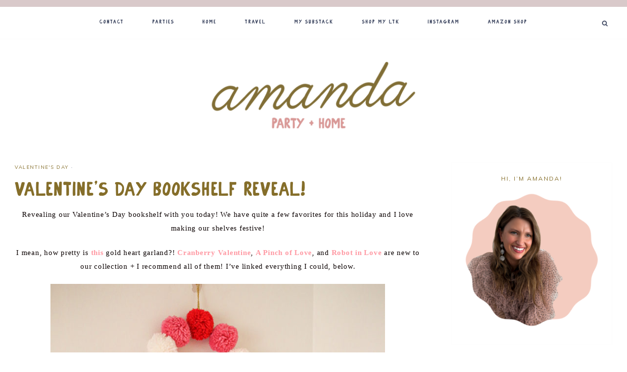

--- FILE ---
content_type: text/html; charset=utf-8
request_url: https://www.google.com/recaptcha/api2/aframe
body_size: 269
content:
<!DOCTYPE HTML><html><head><meta http-equiv="content-type" content="text/html; charset=UTF-8"></head><body><script nonce="HPrXJ2UMfmafI_7NVzDKzg">/** Anti-fraud and anti-abuse applications only. See google.com/recaptcha */ try{var clients={'sodar':'https://pagead2.googlesyndication.com/pagead/sodar?'};window.addEventListener("message",function(a){try{if(a.source===window.parent){var b=JSON.parse(a.data);var c=clients[b['id']];if(c){var d=document.createElement('img');d.src=c+b['params']+'&rc='+(localStorage.getItem("rc::a")?sessionStorage.getItem("rc::b"):"");window.document.body.appendChild(d);sessionStorage.setItem("rc::e",parseInt(sessionStorage.getItem("rc::e")||0)+1);localStorage.setItem("rc::h",'1768446325587');}}}catch(b){}});window.parent.postMessage("_grecaptcha_ready", "*");}catch(b){}</script></body></html>